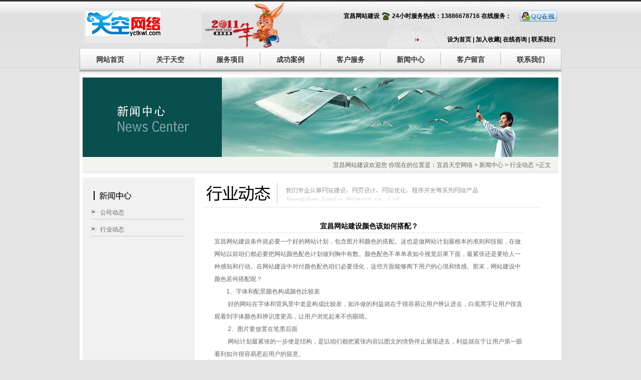

--- FILE ---
content_type: text/html; Charset=GB2312
request_url: http://www.yctkwl.com/show_203.html
body_size: 6687
content:
<!DOCTYPE html PUBLIC "-//W3C//DTD XHTML 1.0 Transitional//EN" "http://www.w3.org/TR/xhtml1/DTD/xhtml1-transitional.dtd">
<html xmlns="http://www.w3.org/1999/xhtml">
<head>
<meta http-equiv="Content-Type" content="text/html; charset=gb2312" />
<title>宜昌网站建设颜色该如何搭配？|宜昌网站建设|宜昌天空网络</title>
<meta name="Description" content="宜昌网站建设条件就必要一个好的网站计划，包含图片和颜色的搭配。这也是做网站计划最根本的准则和技能，在做网站以前咱们都必要把网站颜色配色计划做到胸中有数。颜色配色不单单表如今视觉后果下面，最紧张还是要给人一种感知和行动。在网站建设中对付颜色配色咱们必要强化，这些方面能够阁下用户的心境和情感。那末，网站建设中颜色若何搭配呢？ 　　1、字体和配景颜色构成颜色比较差 　　 好的网站在字体和背风景中老是构成比较差，如许做的利益就在于很容易让用户辨认进去，白底黑字让用户很直观看到字体颜色和辨识度更高，让用户">
<meta name="Keywords" content="">
<link href="http://www.yctkwl.com/hsxunjie/css/css.css" rel="stylesheet" type="text/css" />
</head>
<body>
<div class="bbox">
<div class="topbox">
<div class="logo"><a href="http://www.yctkwl.com"><img src="http://www.yctkwl.com/img/logo.jpg" alt="宜昌网站建设" width="419" height="96" /></a></div>
<div class="topleft">
<div class="topdec">
<h1><strong><a href="http://www.yctkwl.com">宜昌网站建设</a></strong></h1> 
<div class="telico">24小时服务热线：13886678716 在线服务：</div>
<div class="qqico"><a href="tencent://message/?uin=273122041&amp;site=在线咨询&amp;Menu=yes"><img src="http://www.yctkwl.com/img/qqico.jpg"  alt="在线咨询" width="74" height="22" /></a></div>
</div>
<div class="botdec"><a href="#" onclick="this.style.behavior='url(#default#homepage)';this.setHomePage('http://www.yctkwl.com')">设为首页</a> | <a href="#" onclick="window.external.addFavorite('http://www.yctkwl.com','宜昌网站建设_宜昌天空网络')" >加入收藏</a>| <a href="/plus/guest/list.asp">在线咨询</a> | <a href="/show_77.html">联系我们</a></div>
</div>
</div>
<script>
(function(){
    var bp = document.createElement('script');
    bp.src = '//push.zhanzhang.baidu.com/push.js';
    var s = document.getElementsByTagName("script")[0];
    s.parentNode.insertBefore(bp, s);
})();
</script>
<div class="navbox">
<ul>
<li ><a href="http://www.yctkwl.com/index.asp">网站首页</a></li>
<li ><a href="http://www.yctkwl.com/show_79.html">关于天空</a></li>
<li ><a href="http://www.yctkwl.com/channel-22.html">服务项目</a></li>
<li ><a href="http://www.yctkwl.com/channel-23.html">成功案例</a></li>
<li ><a href="http://www.yctkwl.com/show_46.html">客户服务</a></li>
<li><a href="http://www.yctkwl.com/channel-25.html" target="_blank">新闻中心</a></li>
<li><a href="http://www.yctkwl.com/plus/guest/list.asp">客户留言</a></li>
<li class="nobg "><a href="http://www.yctkwl.com/show_77.html">联系我们</a></li>
</ul>
</div>

<div class="mianbox">
<div class="flashbanner">
<div class="abanner"><img src="img/abanner4.jpg" width="950" height="159" /></div>
</div>
<div class="content_box">
<div class="sitepath"><strong><a href="http://www.yctkwl.com">宜昌网站建设</a></strong>欢迎您 你现在的位置是：<a href='index.asp'>宜昌天空网络</a> > <a href='http://www.yctkwl.com/channel-25.html'>新闻中心</a> > <a href='http://www.yctkwl.com/channel-27.html'>行业动态</a> >正文</div>
<div class="content_mianbox">
<div class="content_left">
<div class="channel_title"><a href="channel-25.html"><img src="img/left25.jpg" width="100" height="30" /></a></div>
<ul>
<li><a href="channel-26.html">公司动态</a></li>
<li><a href="channel-27.html">行业动态</a></li>
</ul>
</div>
<div class="content_right">
<div class="content_channel"><img src="img/a27.jpg" width="680" height="63" /></div>
<div class="content_w617"> 

<h2>宜昌网站建设颜色该如何搭配？</h2>
<div class="content_body">
<FONT id="Zoom">
<p> <a href='http://www.yctkwl.com' title='宜昌网站建设' target='_blank'>宜昌网站建设</a>条件就必要一个好的网站计划，包含图片和颜色的搭配。这也是做网站计划最根本的准则和技能，在做网站以前咱们都必要把网站颜色配色计划做到胸中有数。颜色配色不单单表如今视觉后果下面，最紧张还是要给人一种感知和行动。在网站建设中对付颜色配色咱们必要强化，这些方面能够阁下用户的心境和情感。那末，网站建设中颜色若何搭配呢？</p>
<p>　　1、字体和配景颜色构成颜色比较差<br>
  　　
  好的网站在字体和背风景中老是构成比较差，如许做的利益就在于很容易让用户辨认进去，白底黑字让用户很直观看到字体颜色和辨识度更高，让用户浏览起来不伤眼睛。<br>
　　
2、图片要放置在笔墨后面  <br>
　　
网站计划最紧张的一步便是结构，是以咱们都把紧张内容以图文的情势停止展现进去，利益就在于让用户第一眼看到如许很容易惹起用户的留意。  <br>
　　
3、对齐很紧张  <br>
　　
网站计划许多元素都必要应用一种规矩，那便是对齐的准则。包管网站元素对齐是赞助网站计划胜利最间接的方法。  <br>
　　
4、手机网站坚持灰度计划在停止颜色配色  <br>
　　
先把网站计划出全体的灰度利益就在于依据前期请求，停止颜色搭配。包管如许网站给人一种有好感。究竟到末了牵扯到网站全体作风，以是颜色搭配最磨练用户体验。  <br>
　　
5、让颜色搭配吸引用户点击  <br>
　　
手机网站不同于PC网站就在于缺乏鼠标键，统统行动都是来源于手的点击。是以，咱们在做手机网站颜色搭配就必要包管网站导航和底部很方面点击。  <br>
　　
6、颜色搭配坚持客户之间相同  <br>
　　
颜色搭配每个人都从客观用意来断定，在计划颜色重就必要坚持客户之间良好的相同。如许做进去后果能力让用户满足。  <br>
　　
网站颜色搭配都是有计划准则，这包含内容、颜色和图片，按钮等，咱们在计划中就必要多多参考他人网站内容，如许很容易赞助咱们疾速计划出好的网站。  </p>

  </FONT>
</div>
<div class="a_info">【<a href='javascript:onclick=history.go(-1)'>返回</a>】 【字号 <A onclick="Zoom.style.fontSize='19px';" href="#">大</A> <A onclick="Zoom.style.fontSize='16px';" href="#">中</A> <A    onclick="Zoom.style.fontSize='12px';" href="#">小</A>】发布日期:2018-08-11</div>
<div class="a_nextpre">  <span class="pre">上一篇： <a href='http://www.yctkwl.com/show_204.html'>宜昌网站建设公司企业网站维护怎么做？</a></span>   <span class="next">下一篇： <a href='http://www.yctkwl.com/show_202.html'>宜昌网站建设定制网站与模板网站的10个区别</a></span> </div>
</div>
</div>
</div>
</div>
<div class="copyright">
<a href="http://www.yctkwl.com">www.yctkwl.com</a>  Copyright 2010 - 2012 All rights reserved. 版权所有 &copy; 宜昌天空网络 <br />
地址：湖北省宜昌市西陵二路26号2单元15楼(26-1-238) 邮编：443000   电话：13886678716　E-mail：273122041@qq.com <br />
本站关键词：<a href="http://www.yctkwl.com/" target="_blank">宜昌网站建设</a> <a href="http://www.yctkwl.com/" target="_blank">宜昌网络公司</a>  <a href="http://www.yctkwl.com/" target="_blank" >宜昌网页设计</a> <a href="http://www.yctkwl.com/" target="_blank">宜昌做网站</a>
    </div>

</div>
</div>
</body>
</html>


--- FILE ---
content_type: text/css
request_url: http://www.yctkwl.com/hsxunjie/css/css.css
body_size: 15901
content:
@charset "gb2312";
/* CSS Document 黄山讯杰网络 FOR 讯杰官方网站
/* 作者QQ 527838677
/* 样式初始化
----------------------------------------*/
html,body,div,form,ul, li,img,p
{
margin: 0;
padding: 0;
border: 0;
font-family: inherit;
text-align: left;
vertical-align: baseline;
}
table      {border-collapse: collapse;}

ol, ul {list-style: none;}
a img, :link img, :visited img {border: 0;}
/* 元素重定义
----------------------------------------*/
body,  td, th, li{
	font-family: "宋体", Arial, Verdana;
	font-size:12px;
	line-height:1.5em;
	color:#666;
}

/*链接样式*/
a       {
	color:#656565;
	text-decoration:none;
}
a:hover {
	text-decoration: none;
	color: #ff6600;
}
h1, h2, h3, h4, h5, h6 {
	margin:0;
	padding:0;
	font-weight:normal;
	font-size: 12px;
	font-style: normal;
}
input, textarea, select {
font-family:inherit;
}body
{
	background-image: url(../img/bodybg.jpg);
	background-repeat: repeat-x;
	background-position: left 0px;
	background-color: #e4e4e4;
}
.bbox
{
	width: 962px;
	margin-right: auto;
	margin-left: auto;
}
.topbox
{
	float: left;
	height: 96px;
	width: 962px;
}
.logo 
{
	float: left;
	height: 96px;
	width: 419px;
}
.topleft 
{
	background-image: url(../img/topbg.jpg);
	float: left;
	height: 96px;
	width: 541px;
}
.topleft .topdec
{
	float: left;
	width: 541px;
	line-height: 25px;
	height: 25px;
	margin-top: 20px;
}
.topdec h1
{
	float: left;
	width: 180px;
	line-height: 25px;
	text-align: right;
	padding-right: 5px;
	color: #000000;
}
.telico
{
	float: left;
	width: 255px;
	padding-left: 20px;
	font-weight: bold;
	color: #000000;
	background-image: url(../img/ppc.gif);
	background-repeat: no-repeat;
	background-position: left center;
}
.qqico
{
	float: left;
	height: 22px;
	width: 74px;
	padding-top: 1px;
	padding-bottom: 1px;
	overflow: hidden;
}
.topleft .botdec
{
	float: right;
	width: 300px;
	margin-top: 25px;
	text-align: right;
	padding-right: 10px;
	font-weight: bold;
	color: #000000;
	background-image: url(../img/li1.jpg);
	background-repeat: no-repeat;
	background-position: 20px center;
}
.topbox a:link, .topbox a:visited
{
	color: #000000;
}
.botdec a:hover
{
	color: #ff6600;
	text-decoration: underline;
}
.navbox
{
	background-image: url(../img/navbg.jpg);
	float: left;
	height: 47px;
	width: 962px;
	overflow: hidden;
}
.navbox ul
{
	float: left;
	width: 960px;
	padding-right: 1px;
	padding-left: 1px;
}
.navbox li
{
	float: left;
	height: 47px;
	width: 120px;
	line-height: 47px;
	text-align: center;
	background-image: url(../img/libg.jpg);
	background-repeat: no-repeat;
	background-position: right center;
	font-size: 14px;
	font-weight: bold;
}
.navbox  li  a:link, .navbox  li  a:visited
{
	color: #373737;
}

.navbox  li.index a:link, .navbox  li.index  a:visited
{
	background-image: url(../img/lihoverbg.jpg);
	background-repeat: no-repeat;
	background-position: center bottom;
	display: block;
	height: 47px;
	color: #ff6600;
}
.navbox li a:hover
{
	background-image: url(../img/lihoverbg.jpg);
	background-repeat: no-repeat;
	background-position: center bottom;
	display: block;
	height: 47px;
	color: #ff6600;
}
li.nobg
{
	background-image: none;
}
.mianbox
{
	background-image: url(../img/mianbg.jpg);
	background-repeat: no-repeat;
	background-position: left top;
	float: left;
	width: 962px;
	background-color: #FFFFFF;
}
.flashbanner
{
	float: left;
	width: 952px;
	margin-top: 12px;
	padding-right: 5px;
	padding-left: 5px;
}
.a_box
{
	float: left;
	width: 952px;
	margin-top: 12px;
	padding-right: 5px;
	padding-left: 5px;
}
.fwxm
{
	float: left;
	width: 646px;
}
.fwxw_title
{
	line-height: 27px;
	background-image: url(../img/servertitle.jpg);
	float: left;
	height: 27px;
	width: 606px;
	font-size: 14px;
	font-weight: bold;
	color: #000000;
	padding-left: 32px;
	padding-right: 8px;
}
.fwxw_title span
{
	float: right;
	font-size: 12px;
	font-weight: normal;
}
.fwxw_title a:link,.fwxw_title a:visited
{
	color: #000000;
}
.fwxw_title a:hover
{
	color: #ff6600;
}
.fwxw_content
{
	float: left;
	width: 630px;
	padding-right: 8px;
	padding-left: 8px;
}
.f_1_box
{
	float: left;
	width: 160px;
	height: 135px;
	margin-top: 8px;
	padding-left: 135px;
	padding-top: 15px;
	padding-right: 20px;
	background-repeat: no-repeat;
	background-position: left center;
}
.f_1_box h2
{
	font-size: 12px;
	font-weight: bold;
}
.f_1_box  p 
{
	line-height: 20px;
	margin-top: 11px;
}
.f_1_box a:link, .f_1_box a:visited
{
	color: #000000;
}
.a_box .fwxm a:hover
{
	color: #ff6600;
}


.s1
{
	background-image: url(../img/s1.jpg);
}
.s2
{
	background-image: url(../img/s2.jpg);
}
.s3
{
	background-image: url(../img/s3.jpg);
}
.s4
{
	background-image: url(../img/s4.jpg);
}
.gsdt_box
{
	float: right;
	width: 282px;
}
.gsdt_title
{
	background-image: url(../img/gsdt.jpg);
	float: left;
	height: 27px;
	width: 255px;
	line-height: 27px;
	padding-left: 22px;
	font-size: 14px;
	font-weight: bold;
	color: #000000;
	padding-right: 5px;
}
.gsdt_title span
{
	float: right;
	margin-top: 1px;
}
.gsdt_box ul
{
	float: left;
	width: 282px;
	background-image: url(../img/telimg.jpg);
	background-repeat: no-repeat;
	background-position: right center;
	padding-top: 15px;
}
.gsdt_box li
{
	float: left;
	height: 26px;
	width: 210px;
	background-image: url(../img/li.jpg);
	background-repeat: no-repeat;
	background-position: 5px center;
	padding-left: 12px;
	line-height: 26px;
	border-bottom-width: 1px;
	border-bottom-style: dotted;
	border-bottom-color: #cccccc;
	margin-top: 1px;
}
.tel
{
	float: left;
	height: 91px;
	width: 282px;
	margin-top: 10px;
}
.case_box
{
	float: left;
	width: 952px;
	padding-right: 5px;
	padding-left: 5px;
	margin-top: 5px;
}
.title
{
	background-image: url(../img/title.jpg);
	float: left;
	height: 28px;
	width: 910px;
	line-height: 30px;
	padding-left: 32px;
	font-size: 14px;
	font-weight: bold;
	color: #000000;
	padding-right: 10px;
	overflow: hidden;
}
.title span
{
	float: right;
	font-size: 12px;
	font-weight: normal;
}
.title a:link, .title a:visited
{
	color: #000000;
}
.case_content
{
	float: left;
	width: 952px;
	background-image: url(../img/caseboxbg.jpg);
	background-repeat: repeat-x;
	background-position: left top;
}
.case
{
	float: left;
	width: 446px;
	margin-top: 15px;
	padding-left: 30px;
}
.case_img_box
{
	background-image: url(../img/casebox.jpg);
	float: left;
	height: 96px;
	width: 154px;
	padding-top: 5px;
	padding-bottom: 4px;
	padding-right: 4px;
	padding-left: 5px;
}
.case_dec
{
	float: left;
	width: 240px;
	padding-left: 13px;
}
.case_dec h3
{
	font-size: 12px;
	font-weight: bold;
}
.hits
{
	float: left;
	height: 25px;
	line-height: 25px;
	width: 240px;
	margin-top: 2px;
}
.case_dec p
{
	float: left;
	width: 240px;
	margin-top: 3px;
}
.flink
{
	float: left;
	width: 952px;
	margin-top: 8px;
	padding-right: 5px;
	padding-left: 5px;
}

.flink .title span
{
	float: left;
	font-size: 12px;
	font-weight: normal;
}

.flink ul
{
	float: left;
	width: 942px;
	padding-top: 3px;
	padding-left: 10px;
}
.flink li
{
	line-height: 25px;
	height: 25px;
	float: left;
	width: 102px;
	overflow: hidden;
	margin-top: 2px;
}
.copyright
{
	display: inline;
	float: left;
	width: 960px;
	margin-left: 1px;
	background-image: url(../img/foot_bg.gif);
	background-repeat: no-repeat;
	background-position: left top;
	line-height: 24px;
	text-align: center;
	padding-top: 8px;
	margin-top: 3px;
}
.abanner
{
	float: left;
	width: 950px;
	padding-right: 1px;
	padding-left: 1px;
}
.content_box
{
	float: left;
	width: 950px;
	padding-right: 6px;
	padding-left: 6px;
	margin-top: 1px;
}
.sitepath
{
	background-image: url(../img/sitepathbg.jpg);
	float: left;
	height: 40px;
	width: 935px;
	line-height: 30px;
	padding-right: 15px;
	text-align: right;
}
.sitepath strong
{
	font-weight: normal;
}
.content_mianbox
{
	float: left;
	width: 950px;
	background-color: #F1F1F1;
}
.channel_title
{
	float: left;
	height: 30px;
	width: 100px;
	margin-left: -6px;
}

.content_left
{
	background-color: #f1f1f1;
	float: left;
	height: 576px;
	width: 191px;
	padding-right: 15px;
	padding-left: 15px;
	padding-top: 20px;
}
.content_left ul
{
	float: left;
	width: 191px;
	padding-top: 3px;
}
.content_left li
{
	float: left;
	width: 190px;
	height: 30px;
	line-height: 30px;
	background-image: url(../img/libottem.jpg);
	background-repeat: no-repeat;
	background-position: left bottom;
	margin-top: 2px;
	margin-bottom: 2px;
}
.content_left li a
{
	float: left;
	height: 30px;
	width: 170px;
	background-image: url(../img/li2.jpg);
	background-repeat: no-repeat;
	background-position: left center;
	padding-left: 20px;
	line-height: 30px;
	display: block;
}
.content_right
{
	float: right;
	width: 680px;
	display: inline;
	background-color: #FFFFFF;
	padding-right: 34px;
	padding-left: 12px;
	min-height:600px; 
    height:auto !important; 
    height:600px; 
    overflow:visible;
}
.content_channel
{
	float: left;
	height: 63px;
	width: 680px;
}
.content_w617
{
	display: inline;
	float: left;
	width: 617px;
	margin-left: 27px;
	margin-top: 22px;
}
.content_w617 h2
{
	height: 25px;
	width: 617px;
	line-height: 25px;
	font-weight: bold;
	float: left;
	text-align: center;
	color: #000000;
	border-bottom-width: 1px;
	border-bottom-style: dotted;
	border-bottom-color: #cccccc;
	font-size: 14px;
}
.content_body
{
	float: left;
	width: 617px;
	margin-top: 5px;
		overflow: hidden;
}
.content_body
{
	line-height: 25px;
}
.content_body p
{
	line-height: 25px;
}
.a_info
{
	float: left;
	height: 23px;
	width: 610px;
	line-height: 23px;
	margin-top: 10px;
	text-align: right;
	padding-right: 7px;
}
.a_nextpre
{
	line-height: 25px;
	float: left;
	height: 25px;
	width: 607px;
	margin-top: 10px;
	padding-right: 5px;
	padding-left: 5px;
}
.a_nextpre .next
{
	float: right;
}
.a_nextpre .pre
{
	float: left;
}
.list_pic_box
{
	float: left;
	width: 680px;
	margin-top: 3px;
}
.list_pic_box .case
{
	float: left;
	width: 330px;
	overflow: hidden;
	padding-left: 10px;
}
.list_pic_box .case_dec
{
	float: left;
	width: 140px;
	overflow: hidden;
	padding-right: 10px;
}
.list_pic_box .case_dec  h3 
{
	float: left;
	width: 140px;
}
.list_pic_box .case_dec  .hits 
{
	float: left;
	width: 140px;
}
.list_pic_box .case_dec  p 
{
	float: left;
	width: 140px;
	line-height: 22px;
}
.fpage
{
	float: left;
	height: 25px;
	width: 670px;
	line-height: 25px;
	text-align: right;
	margin-top: 2px;
	padding-right: 10px;
	color: #000000;
}
.guest_box
{
	float: left;
	width: 664px;
	border: 1px dotted #ccc;
	margin-top: 25px;
	padding: 8px;
}
.guest_info
{
	float: left;
	height: 25px;
	width: 645px;
	line-height: 25px;
	background-image: url(../img/Msg_posttime.gif);
	background-repeat: no-repeat;
	background-position: left center;
	padding-left: 19px;
	border-bottom-width: 1px;
	border-bottom-style: dotted;
	border-bottom-color: #ccc;
	margin-top: 5px;
}
.guest_neirong
{
	float: left;
	width: 664px;
	line-height: 25px;

	margin-top: 5px;
	border-bottom-width: 1px;
	border-bottom-style: dotted;
	border-bottom-color: #ccc;
}
.guest_replay
{
	background-image: url(../img/Msg_reply.gif);
	background-repeat: no-repeat;
	background-position: left 5px;
	float: left;
	width: 645px;
	padding-left: 19px;
	margin-top: 5px;
	font-weight: bold;
	color: #0085ca;
	line-height: 30px;
}
.content_newslist
{
	background-image: url(../img/news.jpg);
	float: left;
	height: 662px;
	width: 380px;
	padding-left: 300px;
	padding-top: 30px;
}

.content_newslist1
{
	float: left;
	width: 680px;
	padding-top: 10px;
}
.content_newslist ul
{
	float: left;
	width: 380px;
}
.content_newslist1 ul
{
	float: left;
	width: 680px;
}
.content_newslist li
{
	background-image: url(../img/li3.jpg);
	background-repeat: no-repeat;
	background-position: left center;
	float: left;
	height: 25px;
	width: 340px;
	padding-left: 15px;
	line-height: 25px;
	border-bottom-width: 1px;
	border-bottom-style: dotted;
	border-bottom-color: #cccccc;
	padding-top: 3px;
	padding-bottom: 3px;
}
.content_newslist1 li
{
	background-image: url(../img/li3.jpg);
	background-repeat: no-repeat;
	background-position: left center;
	float: left;
	height: 25px;
	width: 640px;
	padding-left: 15px;
	line-height: 25px;
	border-bottom-width: 1px;
	border-bottom-style: dotted;
	border-bottom-color: #cccccc;
	padding-top: 3px;
	padding-bottom: 3px;
}
.content_newslist span
{
	float: right;
}
.content_newslist1 span
{
	float: right;
}
.n_fpage
{
	float: left;
	width: 350px;
	line-height: 25px;
	height: 25px;
	margin-top: 10px;
	text-align: right;
}

.content_newslist1 .n_fpage
{
	float: left;
	width: 650px;
	line-height: 25px;
	height: 25px;
	margin-top: 10px;
	text-align: right;
}
.channel_box
{
	float: left;
	width: 680px;
	padding-top: 8px;
}
.channel_1
{
	float: left;
	width: 290px;
	margin-right: 25px;
	margin-left: 25px;
	display: inline;
}
.channel_1 ul
{
	float: left;
	width: 275px;
	padding-left: 15px;
}
.channel_1 li
{
	float: left;
	height: 25px;
	width: 265px;
	line-height: 25px;
	background-image: url(../img/li3.jpg);
	background-repeat: no-repeat;
	background-position: left center;
	padding-left: 10px;
	padding-top: 3px;
	padding-bottom: 3px;
	border-bottom-width: 1px;
	border-bottom-style: dotted;
	border-bottom-color: #ccc;
}
.content_w680
{
	float: left;
	width: 680px;
	margin-top: 22px;
}
.w670
{
	float: left;
	width: 670px;
	padding-right: 5px;
	padding-left: 5px;
}
.w335
{
	float: left;
	width: 335px;
	margin-top: 8px;
}
.w_title
{
	float: left;
	width: 335px;
}
.w_content
{
	float: left;
	width: 200px;
	background-repeat: no-repeat;
	background-position: left center;
	padding-left: 135px;
	line-height: 22px;
}
.s001
{
	background-image: url(../img/s001.jpg);
}
.s002
{
	background-image: url(../img/s002.jpg);
}
.s003
{
	background-image: url(../img/s003.jpg);
}
.s004
{
	background-image: url(../img/s004.jpg);
}
.s_seo
{
	float: left;
	width: 670px;
	margin-top: 8px;
}
.s_seo_title
{
	float: left;
	width: 670px;
}
.s_Seo_content
{
	background-image: url(../img/seo.jpg);
	float: left;
	height: 150px;
	width: 416px;
	padding-left: 96px;
	padding-top: 41px;
	padding-right: 160px;
	line-height: 21px;
}
.s_guest
{
	float: left;
	height: 92px;
	width: 372px;
	margin-top: 13px;
}
.s_tel
{
	float: right;
	height: 92px;
	width: 282px;
	margin-top: 13px;
}
.content_right .meneame
{
	float: left;
	width: 664px;
	padding-right: 8px;
	padding-left: 8px;
	line-height: 30px;
	text-align: center;
	height: 30px;
}
.meneame .current
{
	font-weight: bold;
	color: #FF0000;
}
.meneame a
{
	margin-right: 3px;
	margin-left: 3px;
	border: 1px solid #CCCCCC;
	padding-top: 3px;
	padding-right: 10px;
	padding-bottom: 3px;
	padding-left: 10px;
}
.qguest
{
	float: left;
	width: 500px;
	padding-right: 90px;
	padding-left: 90px;
	margin-top: 5px;
	color: #000000;
}
.qguest p
{
	margin-top: 8px;
}
.fpage a
{
	margin-right: 3px;
	margin-left: 3px;
	border: 1px solid #CCCCCC;
	padding-top: 3px;
	padding-right: 10px;
	padding-bottom: 3px;
	padding-left: 10px;
}
.flink .title span
{
	float: right;
}
